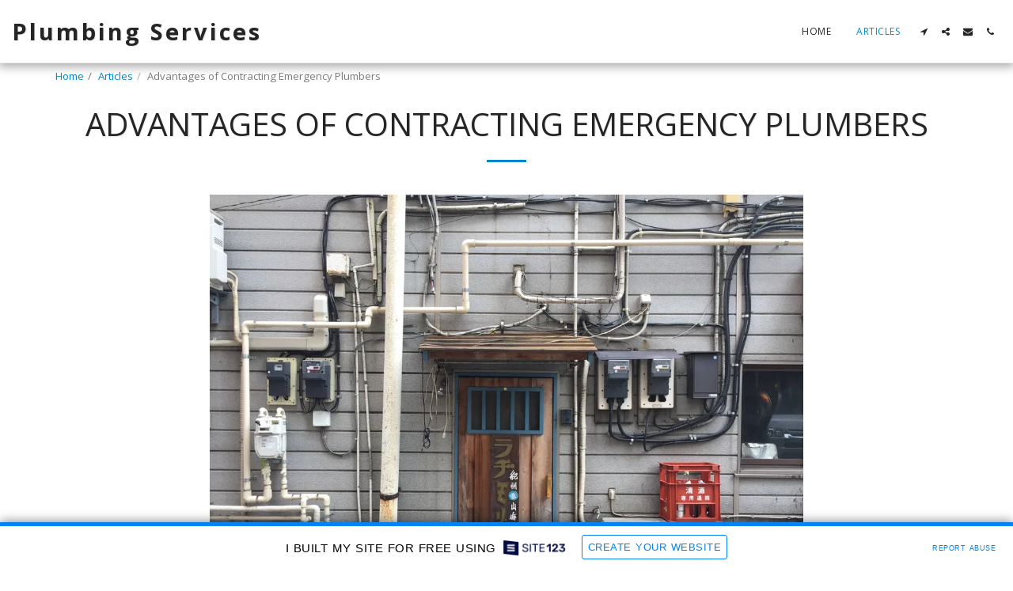

--- FILE ---
content_type: text/html; charset=UTF-8
request_url: https://commercialplumbers.site123.me/articles/advantages-of-contracting-emergency-plumbers
body_size: 1807
content:
<!DOCTYPE html>
<html lang="en">
<head>
    <meta charset="utf-8">
    <meta name="viewport" content="width=device-width, initial-scale=1">
    <title></title>
    <style>
        body {
            font-family: "Arial";
        }
    </style>
    <script type="text/javascript">
    window.awsWafCookieDomainList = [];
    window.gokuProps = {
"key":"AQIDAHjcYu/GjX+QlghicBgQ/[base64]",
          "iv":"CgAE3DNiRgAABgmY",
          "context":"G0gzHUZ6GKRpH/S86q1l6nskqe/+sWLgg98RRpiAVgs44M3YTdMlvDzISqzQBMFDWbKg5PJFAPqSVQuFSCT1vXIrE5MFjZdnVFFq/eHc2lfUNJa3X7hFaYiLBwBr2ZjZH/GFSDIXUsoxJcva65G1fklu/2DgztszdEk+vaaniwPXptYucr24bWkuPqLXUO3miey7Wi5VlEeCBZl4XZ/iJAM4WC3yajOMR383oABzTLPRjG8qtKUnLV5tz10aszhC+1AfvutQmivNdE8d0+2uk0sEyeSyU/pq944H1mtUZmj5dbgV5NBuO3D2hLc777F3J4DlZa3ItWFSqtzb0YlcecOq9y2wBR4Yql0QH1IFfjLJuq4lKZrJRLg="
};
    </script>
    <script src="https://3ebe8aca4f86.70064874.us-east-1.token.awswaf.com/3ebe8aca4f86/37f16da8cb4d/d335e59f7b06/challenge.js"></script>
</head>
<body>
    <div id="challenge-container"></div>
    <script type="text/javascript">
        AwsWafIntegration.saveReferrer();
        AwsWafIntegration.checkForceRefresh().then((forceRefresh) => {
            if (forceRefresh) {
                AwsWafIntegration.forceRefreshToken().then(() => {
                    window.location.reload(true);
                });
            } else {
                AwsWafIntegration.getToken().then(() => {
                    window.location.reload(true);
                });
            }
        });
    </script>
    <noscript>
        <h1>JavaScript is disabled</h1>
        In order to continue, we need to verify that you're not a robot.
        This requires JavaScript. Enable JavaScript and then reload the page.
    </noscript>
</body>
</html>